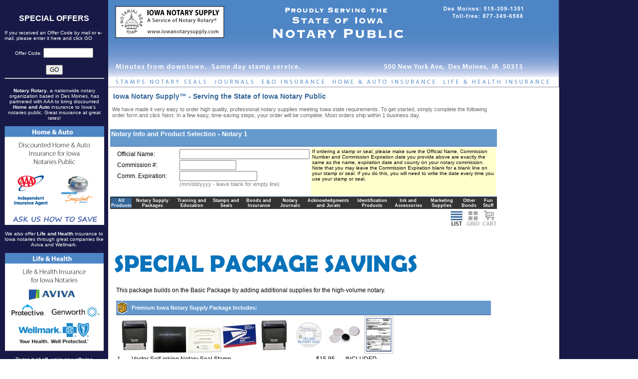

--- FILE ---
content_type: text/html
request_url: https://www.notaryrotary.com/iowanotarysupply/store/order.asp?stampstatecd=IA&state=iowa&cat=0&catname=&subcat=0&subcatname=&fid=110592&productname=&productid=153&versionid=&vm=0&l=&ll=
body_size: 5068
content:
<html>
<head>
 <title>Iowa Notary Supply&trade; - Serving the State of Iowa Notary Public</title>

 <meta http-equiv="Pragma" content="no-cache"/> 
 <meta http-equiv="Expires" content="-1"/>

 <meta name="DC.title" content="Iowa Notary Supply"/>
 <meta name="DC.description" content="Iowa Notary Supply. Notary stamps, seals, insurance and journals for Iowa Notaries"/>
 <meta name="DC.subject" content="Iowa notary seal, Iowa notary stamp, Iowa notary supplies, Iowa notary insurance"/>
 <meta name="DC.creator" content="Notary Rotary"/>
 <meta name="author" content="Notary Rotary"/>
 <meta name="copyright" content="2003-2011, Notary Rotary"/>
 <meta name="classification" content="Business and Economy"/>
 <meta name="rating" content="General"/>
 <meta name="Revisit-After" content="15 Days"/>
 <meta name="description" content="Iowa Notary Supply. Notary stamps, seals, insurance and journals for Iowa Notaries."/>
 <meta name="keywords" content="notary, notarial seal, notarial stamp, notary supplies, Iowa"/>

 <link rel="stylesheet" type="text/css" href="/nsinclude/body.css"/>
</head>
<body bgcolor="#ffffff" topmargin="5" leftmargin="5" marginheight="0" marginwidth="0">

<table border="0" cellpadding="0" cellspacing="0" width="100%">
<tr valign="top">
 <td width="20%" bgcolor="#191947" align="center"><br /><table cellpadding='0' cellspacing='0' border='0' width='85%'><tr><td align="center"><br /><font color=#FFFFFF size=3><b>SPECIAL OFFERS</b></font><br /><br />
 
<form name='frmProcessOfferCode' method='post' action='order.asp'>
<table cellpadding="0" cellspacing="0" border="0" width="100%">
	<tr><td><font size='-2' color=#FFFFFF>If you received an Offer Code by mail or e-mail, please enter it here and click GO</font><br /></br/></td></tr>
	<tr><td align="center" nowrap><font size='-2' color=#FFFFFF>Offer Code: </font><input type=text name=offercode value='' maxlength=12 size=12><br /></br/><input type='submit' name='btnSubmit' value='GO' /><input type=hidden name=stampstatecd value='IA'></td></tr>
   <tr><td align="center"><hr /></td></tr>
</table>
</form>
 
 <font color='#FFFFFF' size='0.9em'><b>Notary Rotary</b>, a nationwide notary organization based in Des Moines, has partnered with AAA to bring discounted <b>Home and Auto</b> insurance to Iowa's notaries public. Great insurance at great rates!<br /><br /><img src="/images/Iowa-Notary-Home-Auto.png" alt="Home and Auto Insurance for Iowa Notaries"/><br /><br />We also offer <b>Life and Health</b> insurance to Iowa notaries through great companies like Aviva and Wellmark.<br /><br /><img src="/images/Iowa-Notary-Life-Health.png" alt="Life and Health Insurance for Iowa Notaries"/><br /><br />To top it all off, we're now offering <b>Business</b> insurance to Iowa companies that employ notaries.<br /><br /><img src="/images/Iowa-Notary-Business-Insurance.png" alt="Business Insurance for Iowa Notary Companies"/><br /><br />If you would like a quote, please call our Des Moines office at </font><br /><br /><font color=#FFFFFF size=5><b>515-309-1351</b></font></td></tr></table>
 
 </td>
 <td width="40%" nowrap>

<table border="0" cellpadding="0" cellspacing="0" width="100%">
 <tr><td align="center" width="50" nowrap bgcolor="#191947"><a href="/iowanotarysupply/store/default.asp?ssid="><img src="IowaNotarySupplyHeader.png" border="0" align="center" alt="Iowa Notary Supply"></a></td></tr>
 <tr><td nowrap align="right" valign="bottom" bgcolor="#191947"><p align="right"><span class="TextParagraphHeader"></span></p></td></tr>
</table>
		
<table border="0" width="100%" cellpadding="2" cellspacing="0">
 <tr><td valign="top" width="100%"><body><table cellpadding='0' cellspacing='2' border='0' width='780'><form name='frmStampOrder' method='post' action='https://www.notaryrotary.com/iowanotarysupply/store/order.asp'><input type=hidden name='step' value="1"><input type=hidden name='id' value=""><input type=hidden name='p' value="1"><input type=hidden name='stampstatecd' value="IA"><input type=hidden name='ssid' value=""><input type=hidden name='l' value=""><input type=hidden name='ll' value=""><input type=hidden name='f' value="0"><input type=hidden name='cat' value="0"><input type=hidden name='subcat' value="0"><input type=hidden name='vm' value="0"><input type=hidden name='pvm' value="0"><input type=hidden name=PaymentType value=""><script>
 function setQuantity(quantity) { document.frmStampOrder.submitType.value = quantity; } </script><input type=hidden name='optShipping' value="342"><input type=hidden name=ProcessCreditCard value=""><input type=hidden name=CCNbr value=""><input type=hidden name=CCMo value=""><input type=hidden name=CCYr value=""><input type=hidden name=CCVC value=""><input type=hidden name=CCName value=""><input type=hidden name=CCAddress value=""><input type=hidden name=CCCity value=""><input type=hidden name=CCState value=""><input type=hidden name=CCZip value=""><tr valign='top'>   <td align='left'>	<table cellpadding='4' cellspacing='0' border='0' width='100%'>      <tr><td align='left'><table cellpadding=0 cellspacing=0 border=0 width="100%"><tr valign="top"><td width="99%"><h1>Iowa Notary Supply&trade; - Serving the State of Iowa Notary Public</h1><span class="TextSubTitle">We have made it very easy to order high quality, professional notary supplies meeting Iowa state requirements.  To get started, simply complete the following order form and click Next. In a few easy, time-saving steps, your order will be complete. Most orders ship within 1 business day.</span></td><td nowrap="nowrap"><!--StateInfoPanel--></td></tr></table></td></tr>	</table>	</td></tr><tr><td><br /></td></tr><tr valign='top'> <td width='860'>  <table cellpadding='0' cellspacing='0' border='0' width='100%'><tr>  <td>	<table class='TableDetail2' cellpadding='2' cellspacing='0' border='0' width='100%'>		 <tr height='18'><th class='Header' colspan='2' nowrap='nowrap'><div align='left'> Notary Info and Product Selection - Notary 1<input type='hidden' name='rowno1' value=0></div><div align='right'>&nbsp;<input type=hidden name='DELETE1' value=0></div></th><a name=notary1></a></tr>		 <tr valign='top'>         <td colspan='2' class='CellRight'>			   <table width='100%' cellpadding='2' cellspacing='0' border='0'>				    <tr valign='top'><td width='5' align='middle'>&nbsp;</td><td> <table cellpadding='1' cellspacing='0' border='0' width='100%'>   <tr valign='baseline'><td width='125'>Official Name:</td><td><input type='text' name='notaryname1' size='35' maxlength='40' value="" /></td></tr><tr valign='baseline'><td width='125' nowrap>Commission #:</td><td><input type='text' name='commission1' size='14' maxlength='20' value=""></td></tr><tr valign='baseline'><td width='125' nowrap>Comm. Expiration:</td><td><input type='text' name='expiration1' size='20' maxlength='30' value=""> </br><span class='TextHint'>(mm/dd/yyyy - leave blank for empty line)</span></td></tr><tr><td width="125"></td><td><input type=hidden name='county1' value=''></td></tr><tr><td class="TDAlt1" width="125"></td><td class="TDAlt1"><input type=hidden name="city1" value=""></td></tr><tr><td class="TDAlt1" width="125"></td><td class="TDAlt1"><input type=hidden name="addressline1" value=""></td></tr><tr><td class="TDAlt1" width="125"></td><td class="TDAlt1"><input type=hidden name="nonresident1" value=""></td></tr><tr><td class="TDAlt1" width="125"></td><td class="TDAlt1"><input type=hidden name="stateatlarge1" value=""></td></tr><tr><td class="TDAlt1" width="125"></td><td class="TDAlt1"><input type=hidden name="streetaddress1" value=""></td></tr><tr><td class="TDAlt1" width="125"></td><td class="TDAlt1"><input type=hidden name="citystatezip1" value=""></td></tr></table></td><td bgcolor='#ffffcc'><font size='-2'>If ordering a stamp or seal, please make sure the Official Name, Commission Number and Commission Expiration date you provide above are exactly the same as the name, expiration date and county on your notary commission.  Note that you may leave the Commission Expiration blank for a blank line on your stamp or seal.  If you do this, you will need to write the date every time you use your stamp or seal.</font></td></tr></table></td></tr></table></td></tr><tr><td><table cellpadding='0' cellspacing='2' width='100%' border='0' class='ProductCategory'><tr><td bgcolor='#336699'><a href='/iowanotarysupply/store/order.asp?stampstatecd=IA&cat=0&subcat=0&fid=&productid=&versionid=&vm=0&l=&ll=&p=1'>All Products</a></td><td align='Middle'><a href='/iowanotarysupply/store/order.asp?stampstatecd=IA&cat=5&subcat=0&fid=&productid=&versionid=&vm=0&l=&ll=&p=1'>Notary Supply Packages</a></a></td><td align='Middle'><a href='/iowanotarysupply/store/order.asp?stampstatecd=IA&cat=6&subcat=0&fid=&productid=&versionid=&vm=0&l=&ll=&p=1'>Training and Education</a></a></td><td align='Middle'><a href='/iowanotarysupply/store/order.asp?stampstatecd=IA&cat=7&subcat=0&fid=&productid=&versionid=&vm=0&l=&ll=&p=1'>Stamps and Seals</a></a></td><td align='Middle'><a href='/iowanotarysupply/store/order.asp?stampstatecd=IA&cat=8&subcat=0&fid=&productid=&versionid=&vm=0&l=&ll=&p=1'>Bonds and Insurance</a></a></td><td align='Middle'><a href='/iowanotarysupply/store/order.asp?stampstatecd=IA&cat=9&subcat=0&fid=&productid=&versionid=&vm=0&l=&ll=&p=1'>Notary Journals</a></a></td><td align='Middle'><a href='/iowanotarysupply/store/order.asp?stampstatecd=IA&cat=10&subcat=0&fid=&productid=&versionid=&vm=0&l=&ll=&p=1'>Acknowledgments and Jurats</a></a></td><td align='Middle'><a href='/iowanotarysupply/store/order.asp?stampstatecd=IA&cat=11&subcat=0&fid=&productid=&versionid=&vm=0&l=&ll=&p=1'>Identification Products</a></a></td><td align='Middle'><a href='/iowanotarysupply/store/order.asp?stampstatecd=IA&cat=12&subcat=0&fid=&productid=&versionid=&vm=0&l=&ll=&p=1'>Ink and Accessories</a></a></td><td align='Middle'><a href='/iowanotarysupply/store/order.asp?stampstatecd=IA&cat=13&subcat=0&fid=&productid=&versionid=&vm=0&l=&ll=&p=1'>Marketing Supplies</a></a></td><td align='Middle'><a href='/iowanotarysupply/store/order.asp?stampstatecd=IA&cat=14&subcat=0&fid=&productid=&versionid=&vm=0&l=&ll=&p=1'>Other Bonds</a></a></td><td align='Middle'><a href='/iowanotarysupply/store/order.asp?stampstatecd=IA&cat=15&subcat=0&fid=&productid=&versionid=&vm=0&l=&ll=&p=1'>Fun Stuff</a></a></td></tr></table></td></tr><tr><td><table cellpadding=0 cellspacing=0 border=0 width='100%'><td align='left'></td><td align=right><a href='/iowanotarysupply/store/order.asp?id=&stampstatecd=IA&cat=0&subcat=0&vm=0'><img src='/local_images/btnProductList_1.gif' alt='List View' border=0></a> <a href='/iowanotarysupply/store/order.asp?id=&stampstatecd=IA&cat=0&subcat=0&vm=1'><img src='/local_images/btnProductGrid_0.gif' alt='Grid View' border=0></a> <a href='/iowanotarysupply/store/order.asp?id=&stampstatecd=IA&cat=0&subcat=0&vm=2&vc=1&pvm=0'><img src='/local_images/btnCart_0.gif' alt='Shopping Cart' border=0></a></td></tr></table></td></tr><tr><td><table class='TableDetail2' cellpadding='12' cellspacing='0' border='0' width='100%'><tr valign='top'><td width='801px' class='HeaderLeft' colspan='3'>&nbsp;</td></tr><tr valign='top'><td width='801px' colspan='3' class='ProductCell' align=left><a class='TextFooterLink2' href='/iowanotarysupply/store/order.asp?stampstatecd=IA&state=iowa&cat=0&catname=&subcat=0&subcatname=&fid=110592&productname=&productid=153&versionid=&vm=0&l=&ll='><div align=left><img SRC='/nsstatic/Package-Savings-M.png' border=0 alt='Premium Iowa Notary Supply Package'></div></a></td></tr><tr><td width='801px' colspan='3'>This package builds on the Basic Package by adding additional supplies for the high-volume notary.<br/><br/><table cellpadding=2 cellspacing=0 border=0 class=PackageContents><tr valign=middle><th width="25px" nowrap><img src="/nsstatic/Supply-Package-S.gif"></th><th colspan=9 width="95%"><p align=left><b>Premium Iowa Notary Supply Package Includes:</b></p></th></tr><tr valign=top><td colspan=10><img src="/nsstatic/Vector-Model-4913-S.jpg"><img src="/nsstatic/Classic-Journal-Hard-S.jpg"><img src="/nsstatic/NRI-Certificate-S.jpg"><img src="/nsstatic/priority_mail_small.jpg"><img src="/nsstatic/Vector-Model-4913-S.jpg"><img src="/nsstatic/prdSNSCD_small.gif"><img src="/nsstatic/thumbprint_pro_small.jpg"><img src="/nsstatic/ack01_0707_small.gif"></td></tr><tr valign=top><td>1</td><td>Vector Self-inking Notary Seal Stamp</td><td class=StrikeThrough>$15.95<td>INCLUDED</td><td width="40%">&nbsp;</td></tr><tr valign=top><td>1</td><td>Classic Journal of Notarial Events (Hard Cover)</td><td class=StrikeThrough>$15.95<td>INCLUDED</td><td width="40%">&nbsp;</td></tr><tr valign=top><td>1</td><td>Notary Rotary Membership Certificate</td><td class=StrikeThrough>&nbsp;<td>INCLUDED</td><td width="40%">&nbsp;</td></tr><tr valign=top><td>1</td><td>USPS Priority Mail Shipping</td><td class=StrikeThrough>$5.30<td>INCLUDED</td><td width="40%">&nbsp;</td></tr><tr valign=top><td>1</td><td>Iowa Jurat Stamp, Self-inking</td><td class=StrikeThrough>$15.95<td>INCLUDED</td><td width="40%">&nbsp;</td></tr><tr valign=top><td>1</td><td>Electronic Secure Notary Seal</td><td class=StrikeThrough>$15.00<td>INCLUDED</td><td width="40%">&nbsp;</td></tr><tr valign=top><td>1</td><td>AccuPrint Professional Touch Pad</td><td class=StrikeThrough>$7.95<td>INCLUDED</td><td width="40%">&nbsp;</td></tr><tr valign=top><td>1</td><td>100 Acknowledgment Certificates</td><td class=StrikeThrough>$7.95<td>INCLUDED</td><td width="40%">&nbsp;</td></tr></table><br/><br/><!--PackageContents--><input type=hidden name='row1prdsc1' value='IA'><input type=hidden name='row1prdno1' value='153'></td></tr><tr><td width='801px' colspan='3' align=right><table cellpadding=4 cellspacing=4 border=0 width='100%' bgcolor=#EFEFEF><tr valign=top><td align=right valign=top nowrap><font size='2'>Price: <b>$49.95</b></font><br/><br/></td></tr><tr valign=middle><td align=right class='ImageCenter' nowrap><input type=hidden name='row1prdver1' value=0></td></tr><tr valign=top><td align=right class='ImageCenter' nowrap><font color=#333333><b>Quantity: </b></font><input type='text' size='3' maxlength='3' value='0' name='row1prdqty1'></td></tr><tr><td class='ImageCenter' align=right><input type='image' name='btnUpdateCart' alt='Add To Cart' value='123' src='/local_images/btnAddToCart.png' onMouseOver="this.src='/local_images/btnAddToCart-1.png';" onMouseOut="this.src='/local_images/btnAddToCart.png';" /></td></tr></table></td></tr><tr><td align='center' colspan=3></td></tr><input type=hidden name='productcount1' value='1'></table>   </td></tr>   </table> </td></tr><tr height='2'><td></td></tr><!--END NOTARY--><tr><td align='left'><input type='image' name='btnAddNotary' src='/local_images/btnAddAnotherNotary.jpg' alt='Add a Notary' border='0'><input type=hidden name='rowcount' value='1'></td></tr><script language="JavaScript">
<!--
self.focus() 
 document.forms[0].elements["notaryname1"].focus()
 // -->
</script></td></tr></table></form> </td>
 </tr>
</table>
<table width="100%" cellspacing="0" cellpadding="2">
 <tr align=left><td>&nbsp;</td></tr>
 <tr><td class=TextFooter align=left>Copyright &copy; 2003-2012 Notary Rotary&trade;.&nbsp; All rights reserved.</td></tr>
 <tr>
  <td align=left>
   <a class=TextFooterLink href="about.asp?ssid=">About Us</a>&nbsp;&nbsp;
   <a class=TextFooterLink href="privacystatement.asp?ssid=">Privacy Statement</a>&nbsp;&nbsp;
   <a class=TextFooterLink href="contactus.asp?ssid=">Contact Us</a>
  </td>
 </tr>
 <tr align=left><td>&nbsp;</td></tr> 
</table>

</td>
<td width="40%" bgcolor=#191947></td>
</tr>
<tr><td colspan=3 bgcolor=#191947>&nbsp;</td></tr>
</table>

<head>
 <META HTTP-EQUIV="Pragma" CONTENT="no-cache"> 
 <META HTTP-EQUIV="Expires" CONTENT="-1">
</head>

</body>
</html>

--- FILE ---
content_type: text/css
request_url: https://www.notaryrotary.com/nsinclude/body.css
body_size: 3223
content:
BODY
{
    BACKGROUND-COLOR: #ffffff;
    FONT-FAMILY: Verdana, Arial, Helvetica;
    COLOR: #000000;
    FONT-SIZE: 10pt
}
A
{
    FONT-FAMILY: Verdana, Arial, Helvetica;
    COLOR: #336699
}
TD
{
    FONT-FAMILY: Verdana, Arial, Helvetica;
    COLOR: #000000;
    FONT-SIZE: 9pt
}
TH
{
    BORDER-BOTTOM: #336699 1px solid;
    TEXT-ALIGN: left;
    BACKGROUND-COLOR: #6699cc;
    FONT-FAMILY: Verdana, Arial, Helvetica;
    COLOR: #ffffff;
    FONT-SIZE: 8pt
}
H1
{
    PADDING-BOTTOM: 2px;
    PADDING-LEFT: 2px;
    PADDING-RIGHT: 2px;
    FONT-FAMILY: Verdana, Arial, Helvetica;
    COLOR: #336699;
    FONT-SIZE: 1.2em;
    PADDING-TOP: 2px
}
H6
{
    BACKGROUND-COLOR: #ffffff;
    FONT-FAMILY: Verdana, Arial, Helvetica;
    COLOR: #000000;
    FONT-SIZE: 8pt;
    FONT-WEIGHT: lighter
}
INPUT
{
    FONT-FAMILY: Verdana, Arial, Helvetica;
    FONT-SIZE: 9pt
}
.TDAlt1
{
    BACKGROUND-COLOR: #ffffff;
    FONT-FAMILY: Verdana, Arial, Helvetica;
    COLOR: #000000;
    FONT-SIZE: 9pt
}
.LinkAlt1
{
    FONT-FAMILY: Verdana, Arial, Helvetica;
    COLOR: #b92f3b;
    FONT-SIZE: 10pt;
    FONT-WEIGHT: bolder
}
CAPTION
{
    FONT-FAMILY: Verdana, Arial, Helvetica;
    COLOR: #000000;
    FONT-SIZE: 10pt
}
.TDAlt2
{
    BACKGROUND-COLOR: #cccccc;
    FONT-FAMILY: Verdana, Arial, Helvetica;
    COLOR: #000000;
    FONT-SIZE: 10pt
}
TEXTAREA
{
    FONT-FAMILY: Verdana, Arial, Helvetica;
    FONT-SIZE: 9pt
}
SELECT
{
    FONT-FAMILY: Verdana, Arial, Helvetica;
    FONT-SIZE: 9pt
}
.THAlt1
{
    TEXT-ALIGN: left;
    BACKGROUND-COLOR: #708090;
    FONT-FAMILY: Verdana, Arial, Helvetica;
    COLOR: #ffffff;
    FONT-SIZE: 8pt;
    FONT-WEIGHT: normal
}
.Alert1
{
    BACKGROUND-COLOR: white;
    FONT-FAMILY: Verdana, Arial, Helvetica;
    COLOR: #ff0000;
    FONT-SIZE: 9pt;
    FONT-WEIGHT: normal
}
.TDAlt3
{
    BACKGROUND-COLOR: #336699;
    FONT-FAMILY: Verdana, Arial, Helvetica;
    COLOR: white;
    FONT-SIZE: 9pt;
    FONT-WEIGHT: bold
}
.TextAlt1
{
    FONT-FAMILY: Verdana, Arial, Helvetica;
    COLOR: #000000;
    FONT-SIZE: 10pt;
    FONT-WEIGHT: bold
}
.TextAlt2
{
    FONT-FAMILY: Verdana, Arial, Helvetica;
    COLOR: white;
    FONT-SIZE: 10pt;
    FONT-WEIGHT: bold
}
.TextAlt3
{
    FONT-FAMILY: Verdana, Arial, Helvetica;
    COLOR: #ff0000;
    FONT-SIZE: 10pt;
    FONT-WEIGHT: bold
}
.TextAlt4
{
    FONT-FAMILY: Verdana, Arial, Helvetica;
    COLOR: #339933;
    FONT-SIZE: 10pt;
    FONT-WEIGHT: bold
}
.THAlt2
{
    BORDER-BOTTOM: #336699 1px solid;
    TEXT-ALIGN: right;
    BORDER-LEFT: #336699 1px solid;
    BACKGROUND-COLOR: #ffefd5;
    FONT-FAMILY: Helvetica, Arial, Verdana;
    COLOR: #336699;
    FONT-SIZE: 9pt;
    BORDER-TOP: #336699 1px solid;
    FONT-WEIGHT: normal;
    BORDER-RIGHT: #336699 1px solid
}
.TextAlt5
{
    FONT-FAMILY: Verdana, Arial, Helvetica;
    COLOR: #000000;
    FONT-SIZE: 8pt
}
.TextAlt6
{
    FONT-FAMILY: Verdana, Arial, Helvetica;
    COLOR: #ff0000;
    FONT-SIZE: 8pt
}
.TDAlt4
{
    BACKGROUND-COLOR: #e0e0e0;
    FONT-FAMILY: Verdana, Arial, helvetica;
    COLOR: #336699;
    FONT-SIZE: 8pt;
    FONT-WEIGHT: bold
}
.TextAlt7
{
    FONT-FAMILY: Verdana, Arial, Helvetica;
    COLOR: #ff0000;
    FONT-SIZE: 12pt
}
.THAlt3
{
    TEXT-ALIGN: right;
    BACKGROUND-COLOR: #808080;
    FONT-FAMILY: Verdana, Arial, Helvetica;
    COLOR: #ffffff;
    FONT-SIZE: 10pt
}
.TextFooterLink
{
    FONT-FAMILY: Verdana, Arial;
    COLOR: #336699;
    FONT-SIZE: 8pt;
    FONT-WEIGHT: lighter;
    TEXT-DECORATION: underline
}
.TextFooter
{
    FONT-FAMILY: Verdana, Arial;
    COLOR: #000000;
    FONT-SIZE: 8pt
}
.TextTitle
{
    BACKGROUND-COLOR: white;
    FONT-FAMILY: Verdana, Arial;
    COLOR: #336699;
    FONT-SIZE: 10pt;
    FONT-WEIGHT: bold
}
.TextSubTitle
{
    BACKGROUND-COLOR: white;
    FONT-FAMILY: Verdana, Arial;
    COLOR: #666666;
    FONT-SIZE: 8pt;
    FONT-WEIGHT: normal
}
.TextParagraphHeader
{
    FONT-FAMILY: Verdana, Arial;
    COLOR: #336699;
    FONT-SIZE: 9pt;
    FONT-WEIGHT: bold
}
.TextParagraphBody
{
    BACKGROUND-COLOR: white;
    FONT-FAMILY: Verdana, Arial;
    COLOR: black;
    FONT-SIZE: 8pt;
    FONT-WEIGHT: normal
}
.TDAlt5
{
    BACKGROUND-COLOR: #e0e0e0;
    FONT-STYLE: italic;
    FONT-FAMILY: Verdana, Arial;
    COLOR: black;
    FONT-SIZE: 8pt
}
.TextHint
{
    FONT-FAMILY: Verdana, Arial;
    COLOR: #808080;
    FONT-SIZE: 8pt
}
.Alert2
{
    FONT-FAMILY: Verdana, Arial;
    COLOR: #ff0000;
    FONT-SIZE: 9pt;
    FONT-WEIGHT: bold
}
.TDAlt6
{
    BACKGROUND-COLOR: #f5f5f5;
    FONT-FAMILY: Verdana, Arial, Tahoma;
    COLOR: #336699;
    FONT-SIZE: 8pt
}
.TDAlt7
{
    FONT-FAMILY: Verdana, Arial, Tahoma;
    COLOR: #336699;
    FONT-SIZE: 9pt
}
.TDAlt8
{
    BACKGROUND-COLOR: #ffffff;
    FONT-FAMILY: Verdana, Arial, Tahoma;
    COLOR: #cccccc;
    FONT-SIZE: 9pt
}
.TextParagraphHeader2
{
    FONT-FAMILY: Verdana, Arial;
    COLOR: #336699;
    FONT-SIZE: 9pt;
    FONT-WEIGHT: 600
}
TABLE.Ratings
{
    BORDER-BOTTOM: silver thin solid;
    BORDER-LEFT: silver thin solid;
    WIDTH: 600px;
    FONT-FAMILY: Verdana, Tahoma, Arial;
    COLOR: black;
    BORDER-TOP: silver thin solid;
    BORDER-RIGHT: silver thin solid
}
TABLE.Ratings TH
{
    BORDER-BOTTOM: blue;
    BORDER-LEFT: blue;
    BACKGROUND-COLOR: #708090;
    COLOR: white;
    FONT-SIZE: 9pt;
    BORDER-TOP: blue;
    FONT-WEIGHT: bold;
    BORDER-RIGHT: blue
}
TABLE.Ratings TR.RowOdd
{
    BACKGROUND-COLOR: #f5f5f5;
    COLOR: blue
}
TABLE.Ratings TR.RowEven
{
    BACKGROUND-COLOR: #ffffff;
    COLOR: black
}
TABLE.Ratings TD
{
}
TABLE.Ratings TD.RowEven
{
    BACKGROUND-COLOR: white
}
TABLE.Ratings TD.RowOdd
{
    BACKGROUND-COLOR: #f5f5f5
}
TABLE.Ratings TR.RowEven TD
{
    BACKGROUND-COLOR: #f5f5f5
}
TABLE.Ratings TR.RowOdd TD
{
    BACKGROUND-COLOR: #ffffff
}
.TDAlt9
{
    BACKGROUND-COLOR: #b0c4de;
    COLOR: #333333
}
.Border1
{
    BORDER-BOTTOM: #336699 1px solid;
    BORDER-LEFT: #336699 1px solid;
    BORDER-TOP: #336699 1px solid;
    BORDER-RIGHT: #336699 1px solid
}
.Alert3
{
    BACKGROUND-COLOR: white;
    FONT-FAMILY: Verdana, Arial, Tahoma;
    COLOR: red;
    FONT-SIZE: 8pt;
    FONT-WEIGHT: normal
}
.THAnc1
{
    COLOR: #ffffff;
    FONT-SIZE: 9pt;
    FONT-WEIGHT: normal;
    TEXT-DECORATION: none
}
TABLE.Menu
{
}
TABLE.Menu TD
{
    TEXT-ALIGN: center;
    FONT-FAMILY: Verdana, Arial, Tahoma;
    COLOR: #f5f5f5
}
TABLE.Menu A
{
    FONT-FAMILY: Arial, Verdana, Tahoma;
    COLOR: #f5f5f5;
    FONT-SIZE: 8pt;
    FONT-WEIGHT: bold;
    TEXT-DECORATION: none
}
.TDLtBlue
{
    BORDER-BOTTOM: #87ceeb 1px solid;
    BORDER-LEFT: #87ceeb 1px;
    BACKGROUND-COLOR: #f0f8ff;
    BORDER-TOP: #87ceeb 1px;
    BORDER-RIGHT: #87ceeb 1px
}
.TDLtGray
{
    BORDER-BOTTOM: #cccccc 1px solid;
    BORDER-LEFT: medium none;
    BACKGROUND-COLOR: #f5f5f5;
    BORDER-TOP: medium none;
    BORDER-RIGHT: medium none
}
.TDDlg
{
    BACKGROUND-COLOR: #f5f5f5
}
.StampBlock
{
    BACKGROUND-COLOR: #ffffff;
    FONT-FAMILY: Arial, Verdana, Tahoma;
    COLOR: #000000;
    FONT-SIZE: 8pt
}
.Border2
{
    BORDER-BOTTOM: #000000 1px solid;
    BORDER-LEFT: #000000 1px solid;
    BACKGROUND-COLOR: #ffffff;
    BORDER-TOP: #000000 1px solid;
    BORDER-RIGHT: #000000 1px solid
}
TABLE.TableDetail
{
}
TABLE.TableDetail TH
{
    BACKGROUND-COLOR: #336699;
    COLOR: #ffffff;
    FONT-SIZE: 8pt;
    FONT-WEIGHT: bold
}
TABLE.TableDetail TD.CellRight
{
    BORDER-BOTTOM: #336699 1px solid;
    BORDER-LEFT: #336699 1px;
    BACKGROUND-COLOR: #f5f5f5;
    BORDER-TOP: #336699 1px;
    BORDER-RIGHT: #336699 1px
}
TABLE.TableDetail TH.HeaderLeft
{
    BORDER-BOTTOM: #336699 1px solid;
    PADDING-BOTTOM: 4px;
    BACKGROUND-COLOR: #4682b4;
    PADDING-LEFT: 4px;
    PADDING-RIGHT: 4px;
    COLOR: #f5f5f5;
    BORDER-RIGHT: #336699 1px solid;
    PADDING-TOP: 4px
}
TABLE.TableDetail TH.HeaderRight
{
    BORDER-BOTTOM: #336699 1px solid;
    BACKGROUND-COLOR: #4682b4;
    COLOR: #f5f5f5
}
TABLE.TableDetail TD.CellRightBeige
{
    BORDER-BOTTOM: #336699 1px solid;
    BACKGROUND-COLOR: #f5f5dc
}
.Warning
{
    FONT-FAMILY: Arial, Verdana, Tahoma;
    COLOR: #cc6600;
    FONT-SIZE: 9pt;
    FONT-WEIGHT: normal
}
TABLE.Menu TD.Sub
{
    BORDER-BOTTOM: #666666 1px solid;
    BORDER-LEFT: #666666 1px solid;
    BACKGROUND-COLOR: #b0c4de;
    BORDER-TOP: #666666 1px solid;
    BORDER-RIGHT: #666666 1px solid
}
.Dialog
{
    BACKGROUND-COLOR: #f5f5f5
}
.TDHighlight
{
    BACKGROUND-COLOR: #b0c4de
}
.TDUnderline
{
    BORDER-BOTTOM: #999999 1px solid
}
A.A2:visited
{
    COLOR: #999999
}
.TDLtGray2
{
    BORDER-BOTTOM: #999999 1px solid;
    BACKGROUND-COLOR: #f5f5f5;
    BORDER-TOP: #999999 1px solid
}
TABLE.BusinessCard
{
}
TABLE.BusinessCard TD.BlueHeader
{
    BACKGROUND-COLOR: #336699;
    FONT-FAMILY: Tahoma, Verdana, Arial;
    COLOR: white
}
TABLE.BusinessCard TD.BodyTransparent
{
    BACKGROUND-COLOR: transparent
}
TABLE.BusinessCard TD.BodyGray
{
    BACKGROUND-IMAGE: url(/images/imgMemberWatermark.gif);
    BACKGROUND-COLOR: #f5f5f5;
    BACKGROUND-REPEAT: no-repeat
}
INPUT.InputBig
{
    BORDER-BOTTOM: #336699 1px solid;
    BORDER-LEFT: #336699 1px solid;
    BACKGROUND-COLOR: #fafad2;
    FONT-FAMILY: Helvetica, Tahoma, Arial;
    COLOR: #191970;
    FONT-SIZE: 14pt;
    BORDER-TOP: #336699 1px solid;
    FONT-WEIGHT: bolder;
    BORDER-RIGHT: #336699 1px solid
}
.TDWarning
{
    BACKGROUND-COLOR: #996633;
    FONT-FAMILY: Helvetica, Tahoma, Arial;
    COLOR: white;
    FONT-SIZE: 10pt;
    FONT-WEIGHT: bold
}
A.coderef
{
    COLOR: #666666;
    FONT-SIZE: smaller
}
.Curtain
{
    BACKGROUND-IMAGE: url(/images/header_background.gif)
}
TABLE.TableDetail TH.Header
{
    BORDER-BOTTOM: silver 1px solid;
    BORDER-LEFT: silver 1px solid;
    PADDING-BOTTOM: 4px;
    BACKGROUND-COLOR: #336699;
    PADDING-LEFT: 4px;
    PADDING-RIGHT: 4px;
    FONT-FAMILY: Verdana, Tahoma, Arial;
    COLOR: #ffffff;
    FONT-SIZE: medium;
    BORDER-TOP: silver 1px solid;
    BORDER-RIGHT: silver 1px solid;
    PADDING-TOP: 4px
}
IMG.CenterImage
{
}
.Border3
{
    BORDER-BOTTOM: #b22222 1px solid;
    BORDER-LEFT: #b22222 1px solid;
    BORDER-TOP: #b22222 1px solid;
    BORDER-RIGHT: #b22222 1px solid
}
.Border4
{
    BORDER-BOTTOM: #b8860b 1px solid;
    BORDER-LEFT: #b8860b 1px solid;
    BORDER-TOP: #b8860b 1px solid;
    BORDER-RIGHT: #b8860b 1px solid
}
.A-Section
{
    BORDER-BOTTOM: black 1px;
    BORDER-LEFT: black 1px;
    FONT-FAMILY: Tahoma, Verdana, Arial;
    COLOR: #8b4513;
    FONT-SIZE: 14pt;
    BORDER-TOP: black 1px;
    FONT-WEIGHT: bold;
    BORDER-RIGHT: black 1px
}
TABLE.TableDetail2
{
}
TABLE.TableDetail2 TD.CellRight
{
    BORDER-BOTTOM: #336699 1px solid;
    BORDER-LEFT: 1pc;
    BORDER-TOP: 1pc;
    BORDER-RIGHT: 1pc
}
TABLE.TableDetail2 TH
{
    COLOR: #ffffff;
    FONT-SIZE: 8pt;
    FONT-WEIGHT: bold
}
TABLE.TableDetail2 TH.Header
{
    FONT-FAMILY: Verdana, Tahoma, Arial;
    COLOR: #ffffff;
    FONT-SIZE: 10pt
}
TABLE.TableDetail2 TH.HeaderLeft
{
    BORDER-BOTTOM: #336699 1px solid;
    BORDER-LEFT: #336699 1px;
    PADDING-BOTTOM: 4px;
    BACKGROUND-COLOR: #4682b4;
    PADDING-LEFT: 4px;
    PADDING-RIGHT: 4px;
    COLOR: #f5f5f5;
    BORDER-TOP: #336699 1px;
    BORDER-RIGHT: #336699 1px solid;
    PADDING-TOP: 4px
}
TABLE.TableDetail2 TH.HeaderRight
{
    BORDER-BOTTOM: #336699 1px solid;
    BACKGROUND-COLOR: #4682b4;
    COLOR: #f5f5f5
}
.ProductCell
{
    PADDING-BOTTOM: 8px;
    PADDING-LEFT: 8px;
    PADDING-RIGHT: 8px;
    FONT-FAMILY: Verdana, Tahoma, Arial;
    COLOR: #333333;
    FONT-SIZE: 8pt;
    PADDING-TOP: 8px
}
.ForumText
{
    PADDING-BOTTOM: 8px;
    LINE-HEIGHT: 1.5em;
    BACKGROUND-COLOR: #f7f3e7;
    PADDING-LEFT: 8px;
    PADDING-RIGHT: 8px;
    FONT-FAMILY: Verdana, Arial, Helvetica;
    PADDING-TOP: 8px
}
.ForumTextHeader
{
    BACKGROUND-COLOR: #fdf5e6;
    FONT-FAMILY: Verdana, Arial, Helvetica;
    FONT-SIZE: 4px
}
.ForumTextFooter
{
    BACKGROUND-COLOR: #fdf5e6;
    FONT-FAMILY: Verdana, Arial, Helvetica;
    FONT-SIZE: 4px
}
.ForumTextBox
{
    BORDER-BOTTOM: #bdb76b 1px solid;
    BORDER-LEFT: #bdb76b 1px solid;
    BORDER-TOP: #bdb76b 3px solid;
    BORDER-RIGHT: #bdb76b 1px solid
}
.HandbookTitle
{
    BORDER-BOTTOM: blue;
    BORDER-LEFT: blue;
    PADDING-BOTTOM: 1em;
    FONT-FAMILY: Verdana, Tahoma, Arial;
    FONT-SIZE: 11pt;
    BORDER-TOP: blue;
    FONT-WEIGHT: bold;
    BORDER-RIGHT: blue;
    TEXT-DECORATION: underline
}
.HandbookSectionHeader
{
    PADDING-BOTTOM: 4px;
    FONT-FAMILY: Verdana, Tahoma, Arial;
    FONT-SIZE: 10pt;
    FONT-WEIGHT: bold
}
.HandbookText
{
    FONT-FAMILY: Verdana, Tahoma, Arial;
    FONT-SIZE: 8pt;
    FONT-WEIGHT: normal
}
.LawTitle
{
    PADDING-BOTTOM: 1em;
    FONT-FAMILY: Verdana, Tahoma, Arial;
    FONT-SIZE: 11pt;
    FONT-WEIGHT: bold;
    TEXT-DECORATION: underline
}
.LawSectionHeader
{
    FONT-FAMILY: Verdana, Tahoma, Arial;
    FONT-SIZE: 10pt;
    FONT-WEIGHT: bold
}
.LawText
{
    FONT-FAMILY: Verdana, Tahoma, Arial;
    FONT-SIZE: 8pt;
    FONT-WEIGHT: normal
}
TABLE.Community
{
    BACKGROUND-IMAGE: url(/images/Notary-Community.gif);
    BACKGROUND-REPEAT: no-repeat;
    BACKGROUND-POSITION: left top
}
H2
{
    PADDING-BOTTOM: 2px;
    BACKGROUND-COLOR: #f7f3e7;
    PADDING-LEFT: 2px;
    PADDING-RIGHT: 2px;
    FONT-FAMILY: Verdana, Arial, Helvetica;
    COLOR: #333333;
    FONT-SIZE: 1.1em;
    BORDER-TOP: #b8860b double;
    PADDING-TOP: 2px
}
SELECT.LargeSelect
{
    FONT-FAMILY: Verdana, Arial, Tahoma;
    FONT-SIZE: 1.6em
}
.10em_b
{
    FONT-FAMILY: Verdana, Tahoma, Arial;
    FONT-SIZE: 1em;
    FONT-WEIGHT: bold
}
.16em_b
{
    FONT-FAMILY: Verdana, Tahoma, Arial;
    FONT-SIZE: 1.6em;
    FONT-WEIGHT: bold
}
TABLE.ProductCategory
{
    BACKGROUND-COLOR: #333333;
    FONT-FAMILY: Tahoma, Arial, Verdana;
    COLOR: #ffffff;
    FONT-SIZE: 6pt;
    FONT-WEIGHT: bold
}
TABLE.ProductCategory TD
{
    TEXT-ALIGN: center;
    COLOR: #ffffff;
    FONT-SIZE: 7pt;
    FONT-WEIGHT: bold
}
TABLE.ProductCategory A
{
    COLOR: #ffffff;
    FONT-SIZE: 7pt;
    FONT-WEIGHT: bold;
    TEXT-DECORATION: none
}
TABLE.ProductCategory A:link
{
    FONT-SIZE: 7pt;
    FONT-WEIGHT: bold
}
